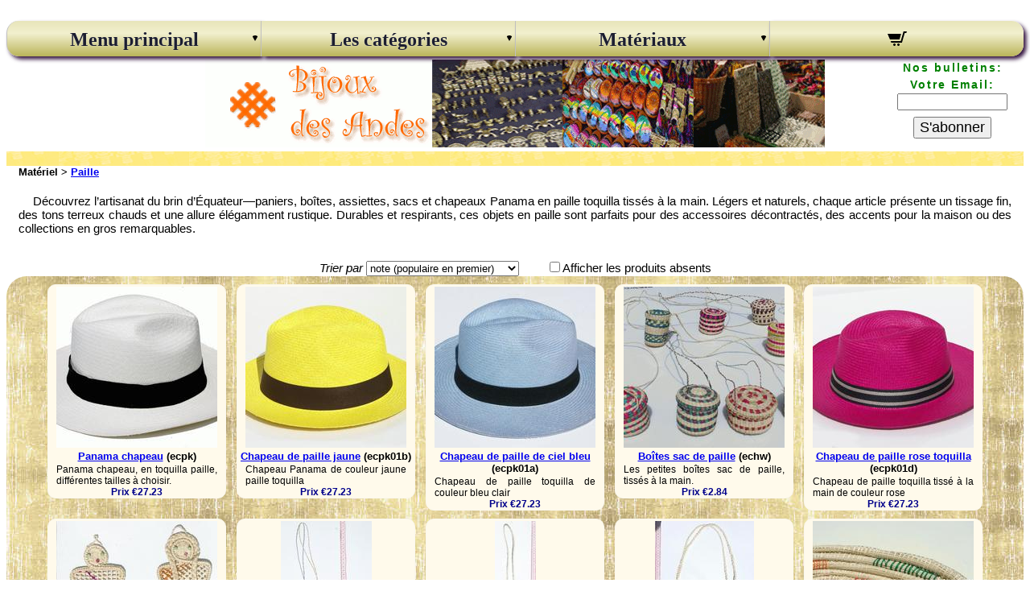

--- FILE ---
content_type: text/html; charset=utf-8
request_url: https://www.bijouxdesandes.com/material/straw/
body_size: 8572
content:
<!DOCTYPE html> <html lang=fr> <head> <meta charset=UTF-8> <meta name=viewport content="width=device-width" /> <meta name=description content="Découvrez l’artisanat du brin d’Équateur—paniers"/> <meta name=keywords content="Paille, "/> <title>Paille: Artisanat équatorien en gros – créations faites main, commerce équitable, éco-responsables</title> <link href=/css/abf0.css rel=stylesheet type=text/css> <link rel=preload href=/img/bckgcat.jpg as=image type=image/jpeg> <script>var cSign_before="€ ";var cSign_after=" ";var cSort="rate";var cAbsent=0;var engine={posts:[],target:null,busy:false,endReached:false,per_width:0,per_page:10,render:function(obj){var addclass='';if(obj.available<=0)addclass=' disabled';var html='<article class="prodar'+addclass+'"><figure>';html+=("<a href=\""+obj.reference+"\"><img src=\""+obj.thumb+"\" width=\""+obj.thumb_wid+"\" height=\""+obj.thumb_hei+"\" border=0 alt=\""+obj.picname+"\"></a>");html+=("<figcaption><a href=\""+obj.reference+"\">"+obj.name+"</a> ("+obj.code+")</figcaption></figure>");html+=("<div class=\"prodescr"+addclass+"\">"+obj.descr+"</div>");html+=("<div class=\"prodprice"+addclass+"\">Prix "+cSign_before+obj.price+cSign_after+"</div>");html+=("</article>");return html;},init:function(posts,target){if(!target)return;this.target=document.getElementById(target);this.append(posts);this.busy=false;var wid=Math.max(document.documentElement["clientWidth"],document.body["scrollWidth"],document.documentElement["scrollWidth"],document.body["offsetWidth"],document.documentElement["offsetWidth"]);this.per_width=Math.floor((wid-13)/235);if(this.per_width<1)this.per_width=1;this.per_page=this.per_width*5;if(wid<719)this.per_page*=2;var that=this;window.addEventListener('scroll',function(e){if(document.body.clientHeight-window.innerHeight<=window.scrollY+50){that.scrollPosition=window.scrollY;that.get();}});},append:function(posts){posts=(posts instanceof Array)?posts:[];this.posts=this.posts.concat(posts);for(var i=0,len=posts.length;i<len;i++){this.target.insertAdjacentHTML('beforeend',this.render(posts[i]));if(posts[i].last){this.endReached=true;var dmore=document.querySelector("a[href='#more']");dmore.style.display='none';}}
if(this.scrollPosition!==undefined&&this.scrollPosition!==null){window.scrollTo(0,this.scrollPosition);}},getn:function(n){if(!this.target||this.busy||this.endReached)return;if(this.posts&&this.posts.length){var lastId=parseInt(this.posts[this.posts.length-1].k)+1;}else{var lastId=50;}
this.setBusy(true);var that=this;fetch('/cgi-bin/indexm.pl?rm=getprods&pnum='+n+'&pbegin='+lastId+'&material=straw&sort='+cSort+'&absent='+cAbsent).then((response)=>{return response.json();}).then((data)=>{if(data.length>0)that.append(data);that.setBusy(false);});},get:function(){this.getn(this.per_page);},showLoading:function(bState){var loading=document.getElementById('loading');if(bState){this.target.appendChild(loading);loading.style.display='block';}else{loading.style.display='none';}},setBusy:function(bState){this.showLoading(this.busy=bState);}};document.addEventListener('DOMContentLoaded',function(){engine.init(null,"prodlistid");var cx=Math.ceil(10/engine.per_width)*engine.per_width-10;if(cx>0)engine.getn(cx);var dtp=document.querySelector("a[href='#tp']");dtp.addEventListener('click',function(e){window.scrollTo({top:0,behavior:'smooth'});return false;});var dmore=document.querySelector("a[href='#more']");dmore.addEventListener('click',function(e){engine.scrollPosition=window.scrollY;engine.get();return false;});var cSorType=document.getElementById('sortype');cSorType.value=cSort;var cbAbsent=document.getElementById('idabsent');cbAbsent.checked=(cAbsent==1)?true:false;});function reloadPageSort(){var cbSortType=document.getElementById('sortype');var cNewSort=cbSortType.value;if(cNewSort!=cSort){var nhrf="/material/straw/s="+cNewSort+"/";window.location.assign(nhrf);}}
function reloadPageAbsent(){var cbAbsent=document.getElementById('idabsent');var cNewAbsent=(cbAbsent.checked)?1:0;if(cNewAbsent!=cAbsent){var nhrf="/material/straw/a="+cNewAbsent+"/";window.location.assign(nhrf);}}</script> </head> ﻿<body> <script>/*<![CDATA[*/function switch0(ex){if(window.screen.width<=484){var e=ex.nextElementSibling;var xdis=e.style.display;var e2=ex.lastChild;if(xdis!='block'){e.style.display='block';e2.setAttribute('data-m','-');e2.style.backgroundColor='yellow';}
else{e.style.display='none';e2.setAttribute('data-m','+');e2.style.backgroundColor='#96ad40';}}}/*]]>*/</script> <nav class="mainav"> <input type="checkbox" id="switcher" class="c3m-switch-input"> <ul id="topmenu" class="topmenu"> <li class="switch"><label class="labswitcher" onclick="" for="switcher">Menu</label> <div class="lablx"> <a href="/cgi-bin/cart.pl" title="Boutique panier"><svg xmlns="http://www.w3.org/2000/svg" width="24" height="24" viewBox="0 0 24 24"><path d="M10 19.5c0 .829-.672 1.5-1.5 1.5s-1.5-.671-1.5-1.5c0-.828.672-1.5 1.5-1.5s1.5.672 1.5 1.5zm3.5-1.5c-.828 0-1.5.671-1.5 1.5s.672 1.5 1.5 1.5 1.5-.671 1.5-1.5c0-.828-.672-1.5-1.5-1.5zm1.336-5l1.977-7h-16.813l2.938 7h11.898zm4.969-10l-3.432 12h-12.597l.839 2h13.239l3.474-12h1.929l.743-2h-4.195z"/></svg> <span class="cartmcl">  </a> </div>  </li> <li class="tmenu tmain"><div class="aref" ontouchstart="switch0(this)"><a href="#">Menu principal</a><span class="subarrow" data-m="+"></span></div> <ul id="mainmenu"> <li><div class="aref"><a href="/">Page principale</a></div></li> <li><div class="aref"><a href="/new/">Nouveaux produits</a></div></li> <li><div class="aref"><a href="/instock/">De retour en stock</a></div></li> <li><div class="aref"><a href="/cgi-bin/search.pl">Rechercher un produit</a></div></li> <li><div class="aref"><a href="/cgi-bin/check.pl">Vérifier l'état d'ordre</a></div></li> <li><div class="aref"><a href="/cgi-bin/about.pl">A propos de nous</a></div></li> <li><div class="aref"><a href="/cgi-bin/privacy.pl">Politique de confidentialité</a></li> <li><div class="aref"><a href="/cgi-bin/terms.pl">Conditions d'utilisation</a></div></li> <li><div class="aref"><a href="/cgi-bin/refund.pl">Politique de retour</a></div></li> <li><div class="aref"><a href="/cgi-bin/affiliates.pl">Programme d'affiliation</a></div></li> <li><div class="aref"><a href="/info/">Des articles</a></div></li> <li><div class="aref"><a href="/cgi-bin/links.pl">Liens</a></div></li> <li><div class="aref"><a href="/cgi-bin/contact.pl">Contactez-nous</a></div></li> <li><div class="aref"><a href="/cgi-bin/tags.pl">Nuage de Tags</a></div></li> <li><div class="aref"><a href="/cgi-bin/sitemap.pl">Sitemap</a></div></li> </ul> </li> <li class="tmenu"><div class="aref" ontouchstart="switch0(this)"><a href="#">Les catégories</a><span class="subarrow" data-m="+"></span></div> <ul id="categories">
<li><div class="aref" ontouchstart="switch0(this)"><a href="/category/jewelry/">Bijoux<span class="anum">(355)</span></a><span class="subarrow" data-m="+"></span></div><ul><li><div class="aref"><a href="/category/rings/" class="fullsize">Bagues<span class="anum">(7)</span></a></div></li><li><div class="aref"><a href="/category/pendants/" class="fullsize">Pendentifs<span class="anum">(11)</span></a></div></li><li><div class="aref"><a href="/category/necklaces/" class="fullsize">Colliers<span class="anum">(83)</span></a></div></li><li><div class="aref"><a href="/category/earrings/" class="fullsize">Boucles d'oreilles<span class="anum">(102)</span></a></div></li><li><div class="aref"><a href="/category/bracelets/" class="fullsize">Bracelets<span class="anum">(117)</span></a></div></li><li><div class="aref"><a href="/category/jewelry_beads/" class="fullsize">Bijoux perles<span class="anum">(30)</span></a></div></li><li><div class="aref"><a href="/category/jewelry_sets/" class="fullsize">Ensembles de bijoux<span class="anum">(5)</span></a></div></li></ul></li><li><div class="aref" ontouchstart="switch0(this)"><a href="/category/acessories/">Accessoires<span class="anum">(130)</span></a><span class="subarrow" data-m="+"></span></div><ul><li><div class="aref"><a href="/category/hair_accessories/" class="fullsize">Accessoires cheveux<span class="anum">(4)</span></a></div></li><li><div class="aref"><a href="/category/coin_purses/" class="fullsize">Porte-monnaie<span class="anum">(18)</span></a></div></li><li><div class="aref"><a href="/category/keychains/" class="fullsize">Porte-clés<span class="anum">(68)</span></a></div></li><li><div class="aref"><a href="/category/cell_decor/" class="fullsize">Décor téléphones<span class="anum">(6)</span></a></div></li><li><div class="aref"><a href="/category/cell_purse/" class="fullsize">Sacs de portable<span class="anum">(1)</span></a></div></li><li><div class="aref"><a href="/category/belts/" class="fullsize">Ceintures<span class="anum">(2)</span></a></div></li><li><div class="aref"><a href="/category/brushes/" class="fullsize">Brosses<span class="anum">(8)</span></a></div></li><li><div class="aref"><a href="/category/massagers/" class="fullsize">Masseurs<span class="anum">(1)</span></a></div></li><li><div class="aref"><a href="/category/brooches/" class="fullsize">Broches<span class="anum">(1)</span></a></div></li><li><div class="aref" ontouchstart="switch0(this)"><a href="/category/bags/">Sacs<span class="anum">(17)</span></a><span class="subarrow" data-m="+"></span></div><ul><li><div class="aref"><a href="/category/backpacks/" class="fullsize">Sacs à dos<span class="anum">(1)</span></a></div></li><li><div class="aref"><a href="/category/handbags/" class="fullsize">Sacs à main<span class="anum">(6)</span></a></div></li></ul></li></ul></li><li><div class="aref" ontouchstart="switch0(this)"><a href="/category/home_decoration/">Décoration<span class="anum">(231)</span></a><span class="subarrow" data-m="+"></span></div><ul><li><div class="aref" ontouchstart="switch0(this)"><a href="/category/animal_statues/">Statues animaux<span class="anum">(100)</span></a><span class="subarrow" data-m="+"></span></div><ul><li><div class="aref" ontouchstart="switch0(this)"><a href="/category/birds/">Oiseaux<span class="anum">(34)</span></a><span class="subarrow" data-m="+"></span></div><ul><li><div class="aref"><a href="/category/ducks/" class="fullsize">Canards<span class="anum">(1)</span></a></div></li><li><div class="aref"><a href="/category/sea_birds/" class="fullsize">Les oiseaux de mer<span class="anum">(4)</span></a></div></li><li><div class="aref"><a href="/category/parrots/" class="fullsize">Perroquets<span class="anum">(8)</span></a></div></li><li><div class="aref"><a href="/category/toucans/" class="fullsize">Toucans<span class="anum">(7)</span></a></div></li><li><div class="aref"><a href="/category/owls/" class="fullsize">Hiboux<span class="anum">(5)</span></a></div></li><li><div class="aref"><a href="/category/eagles/" class="fullsize">Aigles<span class="anum">(5)</span></a></div></li></ul></li><li><div class="aref" ontouchstart="switch0(this)"><a href="/category/reptiles/">Reptiles<span class="anum">(20)</span></a><span class="subarrow" data-m="+"></span></div><ul><li><div class="aref"><a href="/category/crocodiles/" class="fullsize">Crocodiles<span class="anum">(3)</span></a></div></li><li><div class="aref"><a href="/category/iguanas/" class="fullsize">Iguanes<span class="anum">(1)</span></a></div></li><li><div class="aref"><a href="/category/turtles/" class="fullsize">Tortues<span class="anum">(16)</span></a></div></li></ul></li><li><div class="aref" ontouchstart="switch0(this)"><a href="/category/marine/">Figurines marines<span class="anum">(12)</span></a><span class="subarrow" data-m="+"></span></div><ul><li><div class="aref"><a href="/category/fishes/" class="fullsize">Poissons<span class="anum">(8)</span></a></div></li><li><div class="aref"><a href="/category/dolphins/" class="fullsize">Dolphins<span class="anum">(4)</span></a></div></li></ul></li><li><div class="aref" ontouchstart="switch0(this)"><a href="/category/wild_animals/">Figurines animales<span class="anum">(8)</span></a><span class="subarrow" data-m="+"></span></div><ul><li><div class="aref"><a href="/category/camels/" class="fullsize">Chameaux<span class="anum">(1)</span></a></div></li><li><div class="aref"><a href="/category/monkeys/" class="fullsize">Singes<span class="anum">(1)</span></a></div></li><li><div class="aref"><a href="/category/elephants/" class="fullsize">Eléphants<span class="anum">(4)</span></a></div></li><li><div class="aref"><a href="/category/giraffes/" class="fullsize">Girafes<span class="anum">(1)</span></a></div></li></ul></li><li><div class="aref" ontouchstart="switch0(this)"><a href="/category/farm_animals/">Animaux de ferme<span class="anum">(12)</span></a><span class="subarrow" data-m="+"></span></div><ul><li><div class="aref"><a href="/category/sheeps/" class="fullsize">Moutons<span class="anum">(2)</span></a></div></li><li><div class="aref"><a href="/category/alpacas/" class="fullsize">Alpagas<span class="anum">(7)</span></a></div></li><li><div class="aref"><a href="/category/chickens/" class="fullsize">Poulets<span class="anum">(1)</span></a></div></li><li><div class="aref"><a href="/category/pigs/" class="fullsize">Porcs<span class="anum">(2)</span></a></div></li></ul></li><li><div class="aref"><a href="/category/butterflies/" class="fullsize">Papillons<span class="anum">(6)</span></a></div></li><li><div class="aref"><a href="/category/mixed_animals/" class="fullsize">Mixtes, lots<span class="anum">(8)</span></a></div></li></ul></li><li><div class="aref" ontouchstart="switch0(this)"><a href="/category/table_decor/">Décor de table<span class="anum">(65)</span></a><span class="subarrow" data-m="+"></span></div><ul><li><div class="aref"><a href="/category/napkin_holders/" class="fullsize">Serviette détenteurs<span class="anum">(8)</span></a></div></li><li><div class="aref"><a href="/category/coasters/" class="fullsize">Caboteurs<span class="anum">(2)</span></a></div></li><li><div class="aref"><a href="/category/spoons/" class="fullsize">Cuillères<span class="anum">(2)</span></a></div></li><li><div class="aref"><a href="/category/ashtrays/" class="fullsize">Cendriers<span class="anum">(1)</span></a></div></li><li><div class="aref"><a href="/category/bottles/" class="fullsize">Bouteilles<span class="anum">(1)</span></a></div></li><li><div class="aref"><a href="/category/baskets/" class="fullsize">Paniers<span class="anum">(1)</span></a></div></li><li><div class="aref"><a href="/category/flower_holders/" class="fullsize">Porte-fleurs<span class="anum">(4)</span></a></div></li><li><div class="aref"><a href="/category/candelabrum/" class="fullsize">Candélabre<span class="anum">(2)</span></a></div></li><li><div class="aref"><a href="/category/vases/" class="fullsize">Vases<span class="anum">(9)</span></a></div></li><li><div class="aref"><a href="/category/knives/" class="fullsize">Couteaux<span class="anum">(2)</span></a></div></li><li><div class="aref"><a href="/category/fruits/" class="fullsize">Fruits<span class="anum">(3)</span></a></div></li><li><div class="aref"><a href="/category/mortars/" class="fullsize">Mortiers<span class="anum">(7)</span></a></div></li><li><div class="aref"><a href="/category/cups/" class="fullsize">Coupes<span class="anum">(1)</span></a></div></li><li><div class="aref"><a href="/category/plates/" class="fullsize">Plaques <span class="anum">(22)</span></a></div></li></ul></li><li><div class="aref" ontouchstart="switch0(this)"><a href="/category/books_writing/">Livres et l'écriture<span class="anum">(7)</span></a><span class="subarrow" data-m="+"></span></div><ul><li><div class="aref"><a href="/category/pencils/" class="fullsize">Crayons<span class="anum">(3)</span></a></div></li><li><div class="aref"><a href="/category/pens/" class="fullsize">Stylos<span class="anum">(2)</span></a></div></li><li><div class="aref"><a href="/category/bookmarks/" class="fullsize">Favoris<span class="anum">(1)</span></a></div></li><li><div class="aref"><a href="/category/book_covers/" class="fullsize">Couvertures de livres<span class="anum">(1)</span></a></div></li></ul></li><li><div class="aref" ontouchstart="switch0(this)"><a href="/category/wood_carvings/">Sculptures<span class="anum">(30)</span></a><span class="subarrow" data-m="+"></span></div><ul><li><div class="aref"><a href="/category/spins/" class="fullsize">Spins<span class="anum">(1)</span></a></div></li><li><div class="aref"><a href="/category/boxes/" class="fullsize">Boîtes<span class="anum">(14)</span></a></div></li><li><div class="aref"><a href="/category/appliques/" class="fullsize">Appliques<span class="anum">(3)</span></a></div></li><li><div class="aref"><a href="/category/key_holders/" class="fullsize">Détenteurs de clés<span class="anum">(4)</span></a></div></li><li><div class="aref"><a href="/category/trees/" class="fullsize">Arbres<span class="anum">(1)</span></a></div></li><li><div class="aref"><a href="/category/wooden_sets/" class="fullsize">Jeux en bois<span class="anum">(5)</span></a></div></li><li><div class="aref"><a href="/category/flowers/" class="fullsize">Fleurs<span class="anum">(2)</span></a></div></li></ul></li><li><div class="aref"><a href="/category/wall_decor/" class="fullsize">Décoration murale<span class="anum">(8)</span></a></div></li><li><div class="aref"><a href="/category/kitchen_decor/" class="fullsize">Décor de cuisine<span class="anum">(1)</span></a></div></li><li><div class="aref"><a href="/category/pyramids/" class="fullsize">Pyramides<span class="anum">(1)</span></a></div></li><li><div class="aref"><a href="/category/fridge_magnets/" class="fullsize">Aimants<span class="anum">(6)</span></a></div></li><li><div class="aref"><a href="/category/toys/" class="fullsize">Jouets<span class="anum">(1)</span></a></div></li><li><div class="aref"><a href="/category/incense_holders/" class="fullsize">Porte-encens<span class="anum">(3)</span></a></div></li><li><div class="aref"><a href="/category/cards/" class="fullsize">Cartes<span class="anum">(1)</span></a></div></li><li><div class="aref"><a href="/category/bells/" class="fullsize">Cloches<span class="anum">(1)</span></a></div></li><li><div class="aref"><a href="/category/panama_baskets/" class="fullsize">Paniers<span class="anum">(7)</span></a></div></li></ul></li><li><div class="aref" ontouchstart="switch0(this)"><a href="/category/ethnic_products/">Produits ethniques<span class="anum">(59)</span></a><span class="subarrow" data-m="+"></span></div><ul><li><div class="aref"><a href="/category/dream_catchers/" class="fullsize">Attrape-rêves<span class="anum">(2)</span></a></div></li><li><div class="aref"><a href="/category/axes/" class="fullsize">Axes<span class="anum">(1)</span></a></div></li><li><div class="aref"><a href="/category/pendulums/" class="fullsize">Pendules<span class="anum">(1)</span></a></div></li><li><div class="aref"><a href="/category/masks/" class="fullsize">Masques<span class="anum">(20)</span></a></div></li><li><div class="aref"><a href="/category/painting/" class="fullsize">Peintures<span class="anum">(10)</span></a></div></li><li><div class="aref"><a href="/category/ethnic_statues/" class="fullsize">Statues ethniques<span class="anum">(5)</span></a></div></li><li><div class="aref"><a href="/category/dolls/" class="fullsize">Poupées<span class="anum">(7)</span></a></div></li><li><div class="aref"><a href="/category/sun/" class="fullsize">Soleil<span class="anum">(6)</span></a></div></li><li><div class="aref"><a href="/category/christian/" class="fullsize">Chrétien<span class="anum">(1)</span></a></div></li><li><div class="aref"><a href="/category/skulls/" class="fullsize">Crânes<span class="anum">(5)</span></a></div></li><li><div class="aref"><a href="/category/tumix/" class="fullsize">Tumix<span class="anum">(1)</span></a></div></li></ul></li><li><div class="aref" ontouchstart="switch0(this)"><a href="/category/music_instruments/">Instruments de musique<span class="anum">(33)</span></a><span class="subarrow" data-m="+"></span></div><ul><li><div class="aref"><a href="/category/flutes/" class="fullsize">Flûte<span class="anum">(1)</span></a></div></li><li><div class="aref"><a href="/category/drums/" class="fullsize">Tambours<span class="anum">(5)</span></a></div></li><li><div class="aref"><a href="/category/maracas/" class="fullsize">Maracas<span class="anum">(11)</span></a></div></li><li><div class="aref"><a href="/category/tribal_music/" class="fullsize">Instruments ethnique<span class="anum">(16)</span></a></div></li></ul></li><li><div class="aref" ontouchstart="switch0(this)"><a href="/category/clothes/">Vêtements<span class="anum">(28)</span></a><span class="subarrow" data-m="+"></span></div><ul><li><div class="aref"><a href="/category/socks/" class="fullsize">Chaussettes<span class="anum">(4)</span></a></div></li><li><div class="aref"><a href="/category/scarves/" class="fullsize">Echarpes<span class="anum">(4)</span></a></div></li><li><div class="aref"><a href="/category/gloves/" class="fullsize">Gants<span class="anum">(4)</span></a></div></li><li><div class="aref"><a href="/category/hats/" class="fullsize">Chapeaux<span class="anum">(6)</span></a></div></li><li><div class="aref"><a href="/category/child_clothes/" class="fullsize">Vêtements pour enfants<span class="anum">(8)</span></a></div></li><li><div class="aref"><a href="/category/sweaters/" class="fullsize">Pulls<span class="anum">(2)</span></a></div></li></ul></li><li><div class="aref"><a href="/category/other/" class="fullsize">Autres<span class="anum">(15)</span></a></div></li></ul>
 </li> <li class="tmenu tmb"><div class="aref" ontouchstart="switch0(this)"><a href="#">Matériaux</a><span class="subarrow" data-m="+"></span></div> <ul id="materials">
<li><div class="aref"><a href="/material/tagua/" class="fullsize">Tagua<span class="anum">(369)</span></a></div></li><li><div class="aref"><a href="/material/wood/" class="fullsize">Bois<span class="anum">(181)</span></a></div></li><li><div class="aref"><a href="/material/leather/" class="fullsize">Cuir<span class="anum">(36)</span></a></div></li><li><div class="aref"><a href="/material/ceramics/" class="fullsize">Céramique<span class="anum">(20)</span></a></div></li><li><div class="aref"><a href="/material/horn/" class="fullsize">Corne<span class="anum">(1)</span></a></div></li><li><div class="aref"><a href="/material/macrame/" class="fullsize">Macramé<span class="anum">(3)</span></a></div></li><li><div class="aref"><a href="/material/metal/" class="fullsize">Métal<span class="anum">(9)</span></a></div></li><li><div class="aref"><a href="/material/seeds/" class="fullsize">Graines<span class="anum">(35)</span></a></div></li><li><div class="aref"><a href="/material/stones/" class="fullsize">Pierres<span class="anum">(46)</span></a></div></li><li><div class="aref"><a href="/material/wool/" class="fullsize">Laine<span class="anum">(14)</span></a></div></li><li><div class="aref"><a href="/material/alpaca/" class="fullsize">Laine d'alpaga<span class="anum">(17)</span></a></div></li><li><div class="aref"><a href="/material/coconut/" class="fullsize">Noix de coco<span class="anum">(5)</span></a></div></li><li><div class="aref"><a href="/material/bone/" class="fullsize">Os<span class="anum">(7)</span></a></div></li><li><div class="aref"><a href="/material/plastic/" class="fullsize">Plastique<span class="anum">(3)</span></a></div></li><li><div class="aref"><a href="/material/textile/" class="fullsize">Textile<span class="anum">(7)</span></a></div></li><li><div class="aref"><a href="/material/straw/" class="fullsize">Paille<span class="anum">(54)</span></a></div></li><li><div class="aref"><a href="/material/glass/" class="fullsize">Verre<span class="anum">(1)</span></a></div></li><li><div class="aref"><a href="/material/horsehair/" class="fullsize">Crin du cheval<span class="anum">(13)</span></a></div></li><li><div class="aref"><a href="/material/other/" class="fullsize">Autres<span class="anum">(30)</span></a></div></li></ul>
 </li> <li class="tmenu topcart"><div class="aref"><a href="/cgi-bin/cart.pl" title="Boutique panier"><svg xmlns="http://www.w3.org/2000/svg" width="24" height="24" viewBox="0 0 24 24"><path d="M10 19.5c0 .829-.672 1.5-1.5 1.5s-1.5-.671-1.5-1.5c0-.828.672-1.5 1.5-1.5s1.5.672 1.5 1.5zm3.5-1.5c-.828 0-1.5.671-1.5 1.5s.672 1.5 1.5 1.5 1.5-.671 1.5-1.5c0-.828-.672-1.5-1.5-1.5zm1.336-5l1.977-7h-16.813l2.938 7h11.898zm4.969-10l-3.432 12h-12.597l.839 2h13.239l3.474-12h1.929l.743-2h-4.195z"/></svg> <span class="cartmcl">  </a></div></li> </ul> </nav> <header class="hdrclass"> <div class="hdrclassform"> <form method="post" action="/cgi-bin/subscribe.pl"> <div class="hdrfontbold">Nos bulletins:</div> <div class="hdrfontbold" id="labemail">Votre Email:</div> <div><input maxlength="250" size="15" name="email" aria-labelledby="labemail" autocomplete="on"></div> <div><button type="submit" name="submit">S'abonner</button></div> </form> </div> </header> <header class="tophdr1">&nbsp;</header> <header class=tophdr> Matériel&nbsp;&gt;&nbsp;<a href="/material/straw/">Paille</a> </header> <header class=descrhdr> <p class=cm_descr>Découvrez l’artisanat du brin d’Équateur—paniers, boîtes, assiettes, sacs et chapeaux Panama en paille toquilla tissés à la main. Légers et naturels, chaque article présente un tissage fin, des tons terreux chauds et une allure élégamment rustique. Durables et respirants, ces objets en paille sont parfaits pour des accessoires décontractés, des accents pour la maison ou des collections en gros remarquables.</p> </header> <div class=csortype> <form name=sortform> <div class="csortitem csort1"><label for=sortype>Trier par</label> <select name=sortype id=sortype onchange=reloadPageSort()> <option value=rate>note (populaire en premier)</option> <option value=date>la date (nouveaux au début)</option> <option value=code>code (par ordre alphabétique)</option> <option value=name>nom (par ordre alphabétique)</option> </select></div> <div class=csortitem><input type=checkbox id=idabsent onclick=reloadPageAbsent() value=1><label for=idabsent>Afficher les produits absents</label></div> </form> </div> <section class=prodlist id=prodlistid>  <article class="prodar "> <figure> <a href="https://www.bijouxdesandes.com/product/ecpk/"><img src="https://main.globalmarketmanager.com/thumbs/1/ecpk.jpg" border=0 width="200" height="200" alt="Panama chapeau"></a> <figcaption><a href="https://www.bijouxdesandes.com/product/ecpk/">Panama chapeau</a> (ecpk)</figcaption> </figure> <div class="prodescr ">Panama chapeau, en toquilla paille, différentes tailles à choisir.</div> <div class="prodprice ">Prix €27.23</div> </article>  <article class="prodar "> <figure> <a href="https://www.bijouxdesandes.com/product/ecpk01b/"><img src="https://main.globalmarketmanager.com/thumbs/1/ecpk01b.jpg" border=0 width="200" height="200" alt="Chapeau de paille jaune"></a> <figcaption><a href="https://www.bijouxdesandes.com/product/ecpk01b/">Chapeau de paille jaune</a> (ecpk01b)</figcaption> </figure> <div class="prodescr ">Chapeau Panama de couleur jaune paille toquilla</div> <div class="prodprice ">Prix €27.23</div> </article>  <article class="prodar "> <figure> <a href="https://www.bijouxdesandes.com/product/ecpk01a/"><img src="https://main.globalmarketmanager.com/thumbs/1/ecpk01a.jpg" border=0 width="200" height="200" alt="Chapeau de paille de ciel bleu"></a> <figcaption><a href="https://www.bijouxdesandes.com/product/ecpk01a/">Chapeau de paille de ciel bleu</a> (ecpk01a)</figcaption> </figure> <div class="prodescr ">Chapeau de paille toquilla de couleur bleu clair</div> <div class="prodprice ">Prix €27.23</div> </article>  <article class="prodar "> <figure> <a href="https://www.bijouxdesandes.com/product/echw/"><img src="https://main.globalmarketmanager.com/thumbs/1/echw.jpg" border=0 width="200" height="200" alt="Boîtes sac de paille"></a> <figcaption><a href="https://www.bijouxdesandes.com/product/echw/">Boîtes sac de paille</a> (echw)</figcaption> </figure> <div class="prodescr ">Les petites boîtes sac de paille, tissés à la main.</div> <div class="prodprice ">Prix €2.84</div> </article>  <article class="prodar "> <figure> <a href="https://www.bijouxdesandes.com/product/ecpk01d/"><img src="https://main.globalmarketmanager.com/thumbs/1/ecpk01d.jpg" border=0 width="200" height="200" alt="Chapeau de paille rose toquilla"></a> <figcaption><a href="https://www.bijouxdesandes.com/product/ecpk01d/">Chapeau de paille rose toquilla</a> (ecpk01d)</figcaption> </figure> <div class="prodescr ">Chapeau de paille toquilla tissé à la main de couleur rose</div> <div class="prodprice ">Prix €27.23</div> </article>  <article class="prodar "> <figure> <a href="https://www.bijouxdesandes.com/product/coap/"><img src="https://main.globalmarketmanager.com/thumbs/1/coap.jpg" border=0 width="200" height="200" alt="Briquets, détenteurs de clés"></a> <figcaption><a href="https://www.bijouxdesandes.com/product/coap/">Briquets, détenteurs de clés</a> (coap)</figcaption> </figure> <div class="prodescr ">Briquets titulaires, touches forme détenteurs des poupées</div> <div class="prodprice ">Prix €4.55</div> </article>  <article class="prodar "> <figure> <a href="https://www.bijouxdesandes.com/product/eccj/"><img src="https://main.globalmarketmanager.com/thumbs/1/eccj.jpg" border=0 width="113" height="200" alt="Toquilla paille porc"></a> <figcaption><a href="https://www.bijouxdesandes.com/product/eccj/">Toquilla paille porc</a> (eccj)</figcaption> </figure> <div class="prodescr ">Toquilla paille porc, tissé à la main, taille 15 x 12 cm.</div> <div class="prodprice ">Prix €11.36</div> </article>  <article class="prodar "> <figure> <a href="https://www.bijouxdesandes.com/product/eccl/"><img src="https://main.globalmarketmanager.com/thumbs/1/eccl.jpg" border=0 width="51" height="200" alt="Petite boîte de paille toquilla"></a> <figcaption><a href="https://www.bijouxdesandes.com/product/eccl/">Petite boîte de paille toquilla</a> (eccl)</figcaption> </figure> <div class="prodescr ">Petite boîte de toquilla paille, faits à la main en Equateur</div> <div class="prodprice ">Prix €4.55</div> </article>  <article class="prodar "> <figure> <a href="https://www.bijouxdesandes.com/product/eccm/"><img src="https://main.globalmarketmanager.com/thumbs/1/eccm.jpg" border=0 width="123" height="200" alt="Natural sac de paille couleur"></a> <figcaption><a href="https://www.bijouxdesandes.com/product/eccm/">Natural sac de paille couleur</a> (eccm)</figcaption> </figure> <div class="prodescr ">Natural sac de paille couleur toquilla de l'Equateur</div> <div class="prodprice ">Prix €11.36</div> </article>  <article class="prodar "> <figure> <a href="https://www.bijouxdesandes.com/product/eccp/"><img src="https://main.globalmarketmanager.com/thumbs/1/eccp.jpg" border=0 width="200" height="200" alt="Plaque de paille Toquilla"></a> <figcaption><a href="https://www.bijouxdesandes.com/product/eccp/">Plaque de paille Toquilla</a> (eccp)</figcaption> </figure> <div class="prodescr ">Toquilla paille lang plaque, fait main</div> <div class="prodprice ">Prix €11.36</div> </article>  <article class="prodar "> <figure> <a href="https://www.bijouxdesandes.com/product/eccr/"><img src="https://main.globalmarketmanager.com/thumbs/1/eccr.jpg" border=0 width="123" height="200" alt="Petit sac à main de paille toquilla"></a> <figcaption><a href="https://www.bijouxdesandes.com/product/eccr/">Petit sac à main de paille toquilla</a> (eccr)</figcaption> </figure> <div class="prodescr ">Petit sac à main de paille toquilla, hauteur de seulement 13 cm de sac à main est, pleine hauteur 41 cm</div> <div class="prodprice ">Prix €6.36</div> </article>  <article class="prodar "> <figure> <a href="https://www.bijouxdesandes.com/product/echr/"><img src="https://main.globalmarketmanager.com/thumbs/1/echr.jpg" border=0 width="200" height="200" alt="Paniers tissés à la main"></a> <figcaption><a href="https://www.bijouxdesandes.com/product/echr/">Paniers tissés à la main</a> (echr)</figcaption> </figure> <div class="prodescr ">Paniers tissés à la main de paille, hauteur 14 cm diamètre complet et 12,5 cm.</div> <div class="prodprice ">Prix €1.89</div> </article>  <article class="prodar "> <figure> <a href="https://www.bijouxdesandes.com/product/ecoz/"><img src="https://main.globalmarketmanager.com/thumbs/1/ecoz.jpg" border=0 width="66" height="200" alt="Fleur à la main"></a> <figcaption><a href="https://www.bijouxdesandes.com/product/ecoz/">Fleur à la main</a> (ecoz)</figcaption> </figure> <div class="prodescr ">Fleur à la main, hauteur 46 cm</div> <div class="prodprice ">Prix €6.82</div> </article>  <article class="prodar "> <figure> <a href="https://www.bijouxdesandes.com/product/pmik01/"><img src="https://main.globalmarketmanager.com/thumbs/1/pmik01.jpg" border=0 width="200" height="200" alt="Plaque de paille"></a> <figcaption><a href="https://www.bijouxdesandes.com/product/pmik01/">Plaque de paille</a> (pmik01)</figcaption> </figure> <div class="prodescr ">Paille tissés à la main la plaque intérieure, dimensions : 17 cm.</div> <div class="prodprice ">Prix €25.45</div> </article>  <article class="prodar "> <figure> <a href="https://www.bijouxdesandes.com/product/ppbc/"><img src="https://main.globalmarketmanager.com/thumbs/1/ppbc.jpg" border=0 width="200" height="200" alt="Plaque de papillons"></a> <figcaption><a href="https://www.bijouxdesandes.com/product/ppbc/">Plaque de papillons</a> (ppbc)</figcaption> </figure> <div class="prodescr ">Plaque de paille à la main papillons</div> <div class="prodprice ">Prix €29.09</div> </article>  <article class="prodar "> <figure> <a href="https://www.bijouxdesandes.com/product/pmrk01/"><img src="https://main.globalmarketmanager.com/thumbs/1/pmrk01.jpg" border=0 width="200" height="200" alt="Plaque ronde paille"></a> <figcaption><a href="https://www.bijouxdesandes.com/product/pmrk01/">Plaque ronde paille</a> (pmrk01)</figcaption> </figure> <div class="prodescr ">La main rond paille plaque d’ornement ethnique</div> <div class="prodprice ">Prix €33.64</div> </article>  <article class="prodar "> <figure> <a href="https://www.bijouxdesandes.com/product/pmrk02/"><img src="https://main.globalmarketmanager.com/thumbs/1/pmrk02.jpg" border=0 width="200" height="200" alt="Plaque de paille ronde"></a> <figcaption><a href="https://www.bijouxdesandes.com/product/pmrk02/">Plaque de paille ronde</a> (pmrk02)</figcaption> </figure> <div class="prodescr ">Handmade tour plaque de paille, dimensions : 25 cm.</div> <div class="prodprice ">Prix €33.64</div> </article>  <article class="prodar "> <figure> <a href="https://www.bijouxdesandes.com/product/pmrk03/"><img src="https://main.globalmarketmanager.com/thumbs/1/pmrk03.jpg" border=0 width="200" height="200" alt="Plaque de style oiseau"></a> <figcaption><a href="https://www.bijouxdesandes.com/product/pmrk03/">Plaque de style oiseau</a> (pmrk03)</figcaption> </figure> <div class="prodescr ">Plaque de paille à la main avec l’image de l’oiseau</div> <div class="prodprice ">Prix €33.64</div> </article>  <article class="prodar "> <figure> <a href="https://www.bijouxdesandes.com/product/pmrs01/"><img src="https://main.globalmarketmanager.com/thumbs/1/pmrs01.jpg" border=0 width="200" height="200" alt="Plaque de paille"></a> <figcaption><a href="https://www.bijouxdesandes.com/product/pmrs01/">Plaque de paille</a> (pmrs01)</figcaption> </figure> <div class="prodescr ">Paille à la main la plaque intérieure, dimensions : 26 x 24 cm</div> <div class="prodprice ">Prix €40.91</div> </article>  <article class="prodar "> <figure> <a href="https://www.bijouxdesandes.com/product/pmrs02/"><img src="https://main.globalmarketmanager.com/thumbs/1/pmrs02.jpg" border=0 width="200" height="200" alt="Plaque de papillons"></a> <figcaption><a href="https://www.bijouxdesandes.com/product/pmrs02/">Plaque de papillons</a> (pmrs02)</figcaption> </figure> <div class="prodescr ">Plaque de paille toquilla avec des images de papillons colorés</div> <div class="prodprice ">Prix €40.91</div> </article>  <article class="prodar "> <figure> <a href="https://www.bijouxdesandes.com/product/prch01/"><img src="https://main.globalmarketmanager.com/thumbs/1/prch01.jpg" border=0 width="200" height="200" alt="Plaque de paille rouge"></a> <figcaption><a href="https://www.bijouxdesandes.com/product/prch01/">Plaque de paille rouge</a> (prch01)</figcaption> </figure> <div class="prodescr ">Paille toquilla plaque de couleur rouge.</div> <div class="prodprice ">Prix €31.82</div> </article>  <article class="prodar "> <figure> <a href="https://www.bijouxdesandes.com/product/prch02/"><img src="https://main.globalmarketmanager.com/thumbs/1/prch02.jpg" border=0 width="200" height="200" alt="Paja toquilla plaque"></a> <figcaption><a href="https://www.bijouxdesandes.com/product/prch02/">Paja toquilla plaque</a> (prch02)</figcaption> </figure> <div class="prodescr ">Plaque hanwoven paille toquilla avec ornement de couleur</div> <div class="prodprice ">Prix €31.82</div> </article>  <article class="prodar "> <figure> <a href="https://www.bijouxdesandes.com/product/pmdl/"><img src="https://main.globalmarketmanager.com/thumbs/1/pmdl.jpg" border=0 width="200" height="200" alt="Plaque longue"></a> <figcaption><a href="https://www.bijouxdesandes.com/product/pmdl/">Plaque longue</a> (pmdl)</figcaption> </figure> <div class="prodescr ">Plaque de paille, tissés à la main. Taille 12 x 25 (31) cm.</div> <div class="prodprice ">Prix €39.09</div> </article>  <article class="prodar "> <figure> <a href="https://www.bijouxdesandes.com/product/pmlv01/"><img src="https://main.globalmarketmanager.com/thumbs/1/pmlv01.jpg" border=0 width="200" height="200" alt="Panier de paille"></a> <figcaption><a href="https://www.bijouxdesandes.com/product/pmlv01/">Panier de paille</a> (pmlv01)</figcaption> </figure> <div class="prodescr ">Toquilla couleur paille petit panier à la main</div> <div class="prodprice ">Prix €24.55</div> </article>  <article class="prodar "> <figure> <a href="https://www.bijouxdesandes.com/product/pmlv02/"><img src="https://main.globalmarketmanager.com/thumbs/1/pmlv02.jpg" border=0 width="200" height="200" alt="Panier jaune"></a> <figcaption><a href="https://www.bijouxdesandes.com/product/pmlv02/">Panier jaune</a> (pmlv02)</figcaption> </figure> <div class="prodescr ">Panier tressé couleur jaune paille, dimensions : 8 x 6 cm.</div> <div class="prodprice ">Prix €24.55</div> </article>  <article class="prodar "> <figure> <a href="https://www.bijouxdesandes.com/product/pmlv03/"><img src="https://main.globalmarketmanager.com/thumbs/1/pmlv03.jpg" border=0 width="200" height="200" alt="Panier de paille"></a> <figcaption><a href="https://www.bijouxdesandes.com/product/pmlv03/">Panier de paille</a> (pmlv03)</figcaption> </figure> <div class="prodescr ">Panier de paille tissés à la main avec ornement</div> <div class="prodprice ">Prix €24.55</div> </article>  <article class="prodar "> <figure> <a href="https://www.bijouxdesandes.com/product/pbxk01/"><img src="https://main.globalmarketmanager.com/thumbs/1/pbxk01.jpg" border=0 width="200" height="200" alt="Panier de paille toquilla"></a> <figcaption><a href="https://www.bijouxdesandes.com/product/pbxk01/">Panier de paille toquilla</a> (pbxk01)</figcaption> </figure> <div class="prodescr ">Panier de paille à la main toquilla avec ornement de couleur</div> <div class="prodprice ">Prix €27.23</div> </article>  <article class="prodar "> <figure> <a href="https://www.bijouxdesandes.com/product/pbxk02/"><img src="https://main.globalmarketmanager.com/thumbs/1/pbxk02.jpg" border=0 width="200" height="200" alt="Panier de paille"></a> <figcaption><a href="https://www.bijouxdesandes.com/product/pbxk02/">Panier de paille</a> (pbxk02)</figcaption> </figure> <div class="prodescr ">Panier de paille avec dessus, tissés à la main</div> <div class="prodprice ">Prix €27.23</div> </article>  <article class="prodar "> <figure> <a href="https://www.bijouxdesandes.com/product/pmvz/"><img src="https://main.globalmarketmanager.com/thumbs/1/pmvz.jpg" border=0 width="200" height="200" alt="Panier de paille"></a> <figcaption><a href="https://www.bijouxdesandes.com/product/pmvz/">Panier de paille</a> (pmvz)</figcaption> </figure> <div class="prodescr ">Panier de paille coloré à la main</div> <div class="prodprice ">Prix €21.77</div> </article>  <article class="prodar "> <figure> <a href="https://www.bijouxdesandes.com/product/pgsk/"><img src="https://main.globalmarketmanager.com/thumbs/1/pgsk.jpg" border=0 width="200" height="200" alt="Panier de paille verte toquilla"></a> <figcaption><a href="https://www.bijouxdesandes.com/product/pgsk/">Panier de paille verte toquilla</a> (pgsk)</figcaption> </figure> <div class="prodescr ">Panier de paille à la main toquilla de couleur verte</div> <div class="prodprice ">Prix €16.32</div> </article>  <article class="prodar "> <figure> <a href="https://www.bijouxdesandes.com/product/pmsk02/"><img src="https://main.globalmarketmanager.com/thumbs/1/pmsk02.jpg" border=0 width="200" height="200" alt="Masque de Koyote"></a> <figcaption><a href="https://www.bijouxdesandes.com/product/pmsk02/">Masque de Koyote</a> (pmsk02)</figcaption> </figure> <div class="prodescr ">Masque noir tissé à la main toquilla paille Koyote</div> <div class="prodprice ">Prix €31.77</div> </article>  <article class="prodar "> <figure> <a href="https://www.bijouxdesandes.com/product/coae/"><img src="https://main.globalmarketmanager.com/thumbs/1/coae.jpg" border=0 width="200" height="200" alt="Petites boîtes"></a> <figcaption><a href="https://www.bijouxdesandes.com/product/coae/">Petites boîtes</a> (coae)</figcaption> </figure> <div class="prodescr ">Couleur des cases colorées tissés à la main paille toquilla</div> <div class="prodprice ">Prix €5</div> </article>  <article class="prodar "> <figure> <a href="https://www.bijouxdesandes.com/product/coaa/"><img src="https://main.globalmarketmanager.com/thumbs/1/coaa.jpg" border=0 width="200" height="200" alt="Paja toquilla plaque"></a> <figcaption><a href="https://www.bijouxdesandes.com/product/coaa/">Paja toquilla plaque</a> (coaa)</figcaption> </figure> <div class="prodescr ">Paille à la main toquilla plaque intérieure, dimensions : 37,5 x 23,5 cm</div> <div class="prodprice ">Prix €19.09</div> </article>  <article class="prodar "> <figure> <a href="https://www.bijouxdesandes.com/product/cobj/"><img src="https://main.globalmarketmanager.com/thumbs/1/cobj.jpg" border=0 width="200" height="200" alt="Poupées de paille toquilla"></a> <figcaption><a href="https://www.bijouxdesandes.com/product/cobj/">Poupées de paille toquilla</a> (cobj)</figcaption> </figure> <div class="prodescr ">Mettre deux poupées homme et une femme en paille toquilla</div> <div class="prodprice ">Prix €24.55</div> </article>  <article class="prodar "> <figure> <a href="https://www.bijouxdesandes.com/product/coan/"><img src="https://main.globalmarketmanager.com/thumbs/1/coan.jpg" border=0 width="88" height="200" alt="Collier de paille toquilla"></a> <figcaption><a href="https://www.bijouxdesandes.com/product/coan/">Collier de paille toquilla</a> (coan)</figcaption> </figure> <div class="prodescr ">Collier Fleur fait main paille toquilla</div> <div class="prodprice ">Prix €9.05</div> </article>  <article class="prodar "> <figure> <a href="https://www.bijouxdesandes.com/product/coao/"><img src="https://main.globalmarketmanager.com/thumbs/1/coao.jpg" border=0 width="181" height="200" alt="Paja toquilla rubans"></a> <figcaption><a href="https://www.bijouxdesandes.com/product/coao/">Paja toquilla rubans</a> (coao)</figcaption> </figure> <div class="prodescr ">Rubans de toquilla couleur paille, tissés à la main.</div> <div class="prodprice ">Prix €5.45</div> </article>  <article class="prodar "> <figure> <a href="https://www.bijouxdesandes.com/product/coaq/"><img src="https://main.globalmarketmanager.com/thumbs/1/coaq.jpg" border=0 width="109" height="200" alt="Collier de paille toquilla"></a> <figcaption><a href="https://www.bijouxdesandes.com/product/coaq/">Collier de paille toquilla</a> (coaq)</figcaption> </figure> <div class="prodescr ">Collier fait main toquilla paille</div> <div class="prodprice ">Prix €20.91</div> </article>  <article class="prodar "> <figure> <a href="https://www.bijouxdesandes.com/product/coal/"><img src="https://main.globalmarketmanager.com/thumbs/1/coal.jpg" border=0 width="129" height="200" alt="Pinces à cheveux"></a> <figcaption><a href="https://www.bijouxdesandes.com/product/coal/">Pinces à cheveux</a> (coal)</figcaption> </figure> <div class="prodescr ">Pinces à cheveux fleur style fait main paille toquilla</div> <div class="prodprice ">Prix €3.18</div> </article>  <article class="prodar "> <figure> <a href="https://www.bijouxdesandes.com/product/coah/"><img src="https://main.globalmarketmanager.com/thumbs/1/coah.jpg" border=0 width="161" height="200" alt="Porte-clés papillons"></a> <figcaption><a href="https://www.bijouxdesandes.com/product/coah/">Porte-clés papillons</a> (coah)</figcaption> </figure> <div class="prodescr ">La main couleur paille papillons porte-clés</div> <div class="prodprice ">Prix €4.55</div> </article>  <article class="prodar "> <figure> <a href="https://www.bijouxdesandes.com/product/coai/"><img src="https://main.globalmarketmanager.com/thumbs/1/coai.jpg" border=0 width="154" height="200" alt="Porte-clés de fleurs"></a> <figcaption><a href="https://www.bijouxdesandes.com/product/coai/">Porte-clés de fleurs</a> (coai)</figcaption> </figure> <div class="prodescr ">Paille toquilla fleurs style porte-clés</div> <div class="prodprice ">Prix €5</div> </article>  <article class="prodar "> <figure> <a href="https://www.bijouxdesandes.com/product/coam/"><img src="https://main.globalmarketmanager.com/thumbs/1/coam.jpg" border=0 width="200" height="200" alt="Set de bijoux paille toquilla"></a> <figcaption><a href="https://www.bijouxdesandes.com/product/coam/">Set de bijoux paille toquilla</a> (coam)</figcaption> </figure> <div class="prodescr ">Set de bracelet, boucles d’oreilles et bague à la main paille toquilla</div> <div class="prodprice ">Prix €10.91</div> </article>  <article class="prodar "> <figure> <a href="https://www.bijouxdesandes.com/product/coag/"><img src="https://main.globalmarketmanager.com/thumbs/1/coag.jpg" border=0 width="200" height="200" alt="Bracelet de paille toquilla"></a> <figcaption><a href="https://www.bijouxdesandes.com/product/coag/">Bracelet de paille toquilla</a> (coag)</figcaption> </figure> <div class="prodescr ">Bracelet de toquilla couleur paille avec ornement fleur</div> <div class="prodprice ">Prix €4.55</div> </article>  <article class="prodar "> <figure> <a href="https://www.bijouxdesandes.com/product/eczj/"><img src="https://main.globalmarketmanager.com/thumbs/1/eczj.jpg" border=0 width="128" height="200" alt="Boîtes de toquilla petite paille"></a> <figcaption><a href="https://www.bijouxdesandes.com/product/eczj/">Boîtes de toquilla petite paille</a> (eczj)</figcaption> </figure> <div class="prodescr ">Petites boîtes à main tissé paille toquilla.</div> <div class="prodprice ">Prix €4.09</div> </article>  <article class="prodar "> <figure> <a href="https://www.bijouxdesandes.com/product/lsby01/"><img src="https://main.globalmarketmanager.com/thumbs/1/lsby01.jpg" border=0 width="103" height="200" alt="Sac à main en bambou rouge"></a> <figcaption><a href="https://www.bijouxdesandes.com/product/lsby01/">Sac à main en bambou rouge</a> (lsby01)</figcaption> </figure> <div class="prodescr ">Sac à main à la main en bambou de couleur rouge. </div> <div class="prodprice ">Prix €22.68</div> </article>  <article class="prodar "> <figure> <a href="https://www.bijouxdesandes.com/product/lsby02/"><img src="https://main.globalmarketmanager.com/thumbs/1/lsby02.jpg" border=0 width="89" height="200" alt="Sac à main en bambou"></a> <figcaption><a href="https://www.bijouxdesandes.com/product/lsby02/">Sac à main en bambou</a> (lsby02)</figcaption> </figure> <div class="prodescr ">Sac à main en bambou de couleur naturelle.</div> <div class="prodprice ">Prix €22.68</div> </article>  <article class="prodar "> <figure> <a href="https://www.bijouxdesandes.com/product/lsby03/"><img src="https://main.globalmarketmanager.com/thumbs/1/lsby03.jpg" border=0 width="116" height="200" alt="Sac à main en bambou"></a> <figcaption><a href="https://www.bijouxdesandes.com/product/lsby03/">Sac à main en bambou</a> (lsby03)</figcaption> </figure> <div class="prodescr ">Sac à main ethnique en bambou.</div> <div class="prodprice ">Prix €22.68</div> </article>  <article class="prodar "> <figure> <a href="https://www.bijouxdesandes.com/product/lsby04/"><img src="https://main.globalmarketmanager.com/thumbs/1/lsby04.jpg" border=0 width="70" height="200" alt="Sac à main en bois bambou bleu"></a> <figcaption><a href="https://www.bijouxdesandes.com/product/lsby04/">Sac à main en bois bambou bleu</a> (lsby04)</figcaption> </figure> <div class="prodescr ">La main sac à main en bois de bambou. </div> <div class="prodprice ">Prix €22.68</div> </article>  <article class="prodar "> <figure> <a href="https://www.bijouxdesandes.com/product/lsby05/"><img src="https://main.globalmarketmanager.com/thumbs/1/lsby05.jpg" border=0 width="75" height="200" alt="Sac à main en bambou"></a> <figcaption><a href="https://www.bijouxdesandes.com/product/lsby05/">Sac à main en bambou</a> (lsby05)</figcaption> </figure> <div class="prodescr ">Sac à main en bois bambou naturel</div> <div class="prodprice ">Prix €22.68</div> </article>  <article class="prodar "> <figure> <a href="https://www.bijouxdesandes.com/product/coba/"><img src="https://main.globalmarketmanager.com/thumbs/1/coba.jpg" border=0 width="200" height="200" alt="Porte-monnaie"></a> <figcaption><a href="https://www.bijouxdesandes.com/product/coba/">Porte-monnaie</a> (coba)</figcaption> </figure> <div class="prodescr ">Toquilla paille tissée porte-monnaie</div> <div class="prodprice ">Prix €4.55</div> </article>  <article class="prodar "> <figure> <a href="https://www.bijouxdesandes.com/product/cobo/"><img src="https://main.globalmarketmanager.com/thumbs/1/cobo.jpg" border=0 width="189" height="200" alt="Porte-monnaie"></a> <figcaption><a href="https://www.bijouxdesandes.com/product/cobo/">Porte-monnaie</a> (cobo)</figcaption> </figure> <div class="prodescr ">Porte-monnaie colorées à la main paille toquilla</div> <div class="prodprice ">Prix €7.72</div> </article>  </section>  <footer class=scrolltop id=scrolltop> <a href=#more>Plus</a> <a href=#tp>en haut</a> </footer>  <footer class=loadprods id=loading> <img src=/images/gen5.gif> </footer> ﻿<footer class="bottomf"> <a href=https://www.handicraftswholesale.com/ target=_blank>Crafts</a> | <a href=https://www.andesartesanias.com/ target=_blank>Artesanías</a> | <a href=https://www.bijouxdesandes.com/ target=_blank>Bijoux</a> | <a href=https://www.kunsthandwerkecuador.com/ target=_blank>Kunsthandwerk</a> | <a href=https://www.ecuadorartcrafts.com/ target=_blank>工芸品</a> | <a href=https://ar.handicraftswholesale.com/ target=_blank>الحرف اليدوية</a> | <a href=https://bg.handicraftswholesale.com/ target=_blank>Занаяти</a> | <a href=https://zh.handicraftswholesale.com/ target=_blank>工艺品</a> | <a href=https://hr.handicraftswholesale.com/ target=_blank>Obrt</a> | <a href=https://cs.handicraftswholesale.com/ target=_blank>Řemesla</a> | <a href=https://da.handicraftswholesale.com/ target=_blank>Håndværk</a> | <a href=https://nl.handicraftswholesale.com/ target=_blank>Ambachten</a> | <a href=https://fi.handicraftswholesale.com/ target=_blank>Käsityöt</a> | <a href=https://el.handicraftswholesale.com/ target=_blank>Χειροτεχνίες</a> | <a href=https://iw.handicraftswholesale.com/ target=_blank>מלאכות</a> | <a href=https://hu.handicraftswholesale.com/ target=_blank>Kézművesség</a> | <a href=https://it.handicraftswholesale.com/ target=_blank>Artigianato</a> | <a href=https://ko.handicraftswholesale.com/ target=_blank>공예품</a> | <a href=https://no.handicraftswholesale.com/ target=_blank>Håndverk</a> | <a href=https://pl.handicraftswholesale.com/ target=_blank>Rękodzieło</a> | <a href=https://pt.handicraftswholesale.com/ target=_blank>Artesanato</a> | <a href=https://ro.handicraftswholesale.com/ target=_blank>Meșteșuguri</a> | <a href=https://sk.handicraftswholesale.com/ target=_blank>Remeslá</a> | <a href=https://sl.handicraftswholesale.com/ target=_blank>Obrtništvo</a> | <a href=https://sv.handicraftswholesale.com/ target=_blank>Hantverk</a> | <a href=https://tr.handicraftswholesale.com/ target=_blank>El sanatları</a> | <a href=https://vi.handicraftswholesale.com/ target=_blank>Thủ công mỹ nghệ</a> <br> Droits d'auteur &copy; 2006-2026 <a href="/">artisanat</a> Tous droits réservés </footer> </body> </html>

--- FILE ---
content_type: text/css
request_url: https://www.bijouxdesandes.com/css/abf0.css
body_size: 3323
content:
*{font-family:Tahoma,Verdana,Arial}.bottom{font-size:11px;color:#666}.shopcart{border:1px solid #999;padding:2px}.headline{padding:8px;font-size:11px;color:#933;border-color:#999}.longdescr{text-indent:20px;text-align:justify}.hdrclass{background-image:url(/img/header.gif);background-repeat:no-repeat;background-position:center;text-align:center;height:109px;width:100%}.hdrclassform{float:right;display:block;padding-right:20px;font-size:14px;line-height:150%;text-align:center}.hdrclassform > div > input,button{margin:8px 0;font-size:130%;cursor:pointer}.hdrclassform > div > input,button:hover,.hdrclassform > div > input,button:focus{color:#fff;background-color:orange}.hdrfontbold{font-weight:700;letter-spacing:2px;color:green;mix-blend-mode:exclusion}.prodlist{display:block;width:100%;font-size:11px;text-align:center;border-radius:25px;background:url(/img/bckgcat.jpg)}.prodlist2{display:block;width:100%;font-size:11px;text-align:center;border-radius:25px}.prodar{text-align:center;display:inline-block;margin:10px 5px 0;width:220px;vertical-align:top;font-size:13px;border-radius:10px}.prodar figure{margin:2px;border-width:0}.prodar img{border-width:0}.prodar figcaption{font-weight:700}.prodprice{color:#00008b;font-size:12px;font-weight:700}.prodescr{text-align:justify;font-size:12px;margin:0 10px}.disabled{color:#a0a0a0}.disabled a{color:grey}img.opencartimg{display:block;margin-left:auto;margin-right:auto}img.ccatimg{display:block;margin-left:auto;margin-right:auto}img.cmatimg{display:block;margin-left:auto;margin-right:auto}img.menuimg{display:block;margin-left:auto;margin-right:auto}.welcomehdr{color:#000;text-decoration:none;font-weight:700;font-size:15px;background-color:#EEE;padding:15px}.descrhdr{color:#000;text-decoration:none;font-size:13px;padding:0 15px 15px}.descrhdr h2{text-align:center}.welcomehdr1{text-align:center;font-size:17px}.welcomehdrt{text-align:center}.welcomehdrr{text-align:center;color:#8b0000}.welcomehdrd{text-align:center;color:#00008b}.hdrw{text-align:center;font-size:22px;font-weight:700;line-height:150%}.hdrtable{vertical-align:top;text-align:center}a.hdrw{text-decoration:none;font-size:20px}.lf,.rt{width:50%}.lf{margin-right:50px}.rt{margin-left:50px}.hdrw1{font-size:20px}.cm_descr{text-align:justify;text-indent:18px;font-size:15px}.cm_descr img{margin:10px}.tophdr{font-size:13px;font-weight:700;margin-left:15px;padding-bottom:5px}.tophdr1{background-image:url(/img/top1x.gif);background-position:top;background-repeat:repeat-x;margin-top:5px}.namehdr{font-size:17px;font-weight:700;text-align:center;margin-top:20px}.loadprods{text-align:center}.bottomf{background-image:url(/img/bottombg.gif);background-position:top;background-repeat:repeat-x;padding-top:18px;text-align:center;font-size:11px;display:block;margin:0 20px;clear:left;color:#666}.prodhdr{font-size:20px;text-align:center;margin-bottom:20px;margin-top:15px}.prodcatmat{text-align:center;margin-bottom:15px}.imagess{display:block;text-align:center}.imagea{display:inline-block;margin:10px}#loading{display:none}.searchfrm{text-align:center;font-family:Tahoma,Verdana,Arial;font-size:13px}.searchdivs{font-weight:700}.searchradio{text-align:left;text-indent:20%;margin:5px}.searchfound{text-indent:19pt;text-align:justify;font-family:Tahoma,Verdana,Arial;font-size:13px}.notfound{text-align:justify;text-indent:15pt;font-family:Tahoma,Verdana,Arial;font-size:13px}.notfoundred{color:red}.fontbold{font-weight:700;vertical-align:top}.cartrefclean{text-align:center}.cartrefclean a{text-decoration:none;font-size:11px}.emptycart{text-align:center;font-family:'Times New Roman';margin:15px}.empty1{font-size:39px}.empty2{font-size:24px}.emptyol{text-indent:18pt;text-align:justify;font-size:13px;margin:15px}.emptyol ol{list-style-type:decimal}.emptyol li{text-indent:0}.scrolltop{text-align:center;margin:15px}.scrolltop a{width:115px;height:25px;padding:10px;text-align:center;margin-left:15px;margin-right:15px;line-height:280%}.butlink{background:none;color:blue;border:none;padding:0;font:inherit;border-bottom:1px solid blue;cursor:pointer}.crtvariety{font-size:90%}@media screen and (max-width: 484px){.prodar{width:46%;margin:3% 1% 0;padding:0;font-size:12px}.prodar img{max-width:100%;height:auto;object-fit:contain}}a.chlink:link{text-decoration:none;border-bottom:1px dotted #00F}a.chlink:visited{text-decoration:none;border-bottom:1px dotted #7F007F}a.chlink:active{text-decoration:none;border-bottom:1px dotted red}a.chlink:hover{text-decoration:none;border-bottom:1px dotted #F0F}.csitemap,.msitemap{list-style-type:none;font-weight:700}.csitemapi a,.msitemapi a{text-decoration:none}.psitemap{font-weight:400;list-style-type:none}.hsitemap{text-align:center}.simptext{text-align:justify}.psimilar{font-size:16px;font-weight:700;text-align:center;margin-bottom:15px;margin-top:15px}.numpr{width:50px;font-size:120%}.csortype{text-align:center;font-size:15px;display:block}.csortitem{display:inline-block}.csort1{font-style:italic}.menucapt{font-family:fantasy;text-align:center;font-size:15pt;width:100%}.tags{padding-left:30px;padding-right:30px;padding-bottom:10px;display:block;text-align:justify}.tag{padding:0;margin:3px;display:inline-block;background-color:#e1e9ed;border-radius:10px;vertical-align:middle}.tag:hover,.tag:active{background-color:#f2f2c9}.tag1 a{font-size:150%}.tag2 a{font-size:120%}.tag3 a{font-size:110%}.tagm1 a{font-size:90%}.tag a{padding:10px;text-decoration:none}.tagcapt{display:inline-block;font-weight:700;vertical-align:middle}.tagstop{text-align:center;display:block}.tagtop{background-color:#e1e9ed;border-radius:10px;display:inline-block;margin:5px}.tagtop:hover,.tagtop:active{background-color:#f2f2c9}.tagtop a{padding-left:4px;padding-right:4px;font-size:80%;text-decoration:none}@media screen and (max-width: 768px){.tags{padding-left:20px;padding-right:20px}}@media screen and (max-width: 500px){.tags{padding-left:10px;padding-right:10px}.tagstop{display:none}}@media screen and (min-width: 485px){.csortitem{padding:0 15px}}.mainav{position:sticky;top:0;width:100%}ul.topmenu{display:inline-block;width:100%}ul.topmenu,ul.topmenu ul{margin:0;list-style:none;padding:0;#background-color:#e8d479;-moz-border-radius:15px;-webkit-border-radius:15px;border-radius:15px}ul.topmenu ul{display:none;position:absolute;left:0;top:100%;-moz-box-shadow:3.5px 3.5px 5px #000;-webkit-box-shadow:3.5px 3.5px 5px #000;box-shadow:3.5px 3.5px 5px #341440;border:1px solid #d4d4d4;border-radius:6px;-moz-border-radius:6px;-webkit-border-radius:6px}ul.topmenu ul li .aref{padding:0 15px}ul.topmenu li:hover>*{display:block}ul.topmenu li{position:relative;display:block;white-space:nowrap;float:left}ul.topmenu li > .aref{box-shadow:3.5px 3.5px 5px #341440}ul.topmenu li:hover{z-index:1}ul.topmenu{z-index:999;position:relative;zoom:1;padding:0}ul.topmenu>li{margin:0}ul.topmenu > .switch > label{text-align:center;vertical-align:middle;font:bold 24px Garamond,'Times New Roman',Arial}* html ul.topmenu li a{display:inline-block}ul.topmenu a:active,ul#topmenu a:focus{outline-style:none}ul.topmenu .aref{display:block;vertical-align:middle;font:Bold 16px Monospace;text-align:center;text-decoration:none;cursor:pointer;padding:10px;border-width:0 0 0 1px;border-style:solid;border-color:silver;height:24px;line-height:24px}ul.topmenu .aref a{font:16px Tahoma,Verdana,Arial;color:#161933;text-shadow:#FFF 0 0 1px;cursor:pointer;text-decoration:none}ul.topmenu > li.tmenu > .aref a,ul.topmenu .cartmcl{font:bold 24px Garamond,'Times New Roman',Arial}ul.topmenu ul li .aref{height:24px;line-height:24px;padding-bottom:5px}ul.topmenu ul li{float:none;#margin:10px 0 0}ul.topmenu ul .aref{text-align:left;padding:4px;border-width:0;border-radius:0;-moz-border-radius:0;-webkit-border-radius:0;font:16px Monospace;color:#000;text-decoration:none}ul.topmenu li:hover>a,ul.topmenu li a.pressed{border-style:solid;color:#000;text-shadow:#FFF 0 0 1px}ul.topmenu span{overflow:visible;background-position:right center;background-repeat:no-repeat;padding-right:0}ul.topmenu > li.switch{display:none;cursor:pointer;width:25px;height:20px;padding:10px}ul.topmenu > li.switch:before{content:"";position:absolute;display:block;height:4px;width:25px;border-radius:4px;background:#000;-moz-box-shadow:0 8px #000000,0 16px #000;-webkit-box-shadow:0 8px #000000,0 16px #000;box-shadow:0 8px #000000,0 16px #000}.c3m-switch-input{display:none}ul.topmenu li:hover > a,ul#topmenu li > a.pressed{border-style:solid;text-decoration:none;text-shadow:#FFF 0 0 1px}ul.topmenu ul li:hover>a,ul#topmenu ul li > a.pressed{background-color:#FFF;background-image:none;#color:#868686;color:red;text-decoration:none}ul.topmenu li.topmenu > a{border-radius:0 5px 5px 0;-moz-border-radius:0 5px 5px 0;-webkit-border-radius:0;-webkit-border-top-right-radius:5px;-webkit-border-bottom-right-radius:5px}ul.topmenu li .subarrow{float:right;border-radius:15px;text-align:center;padding:0 10px}ul#topmenu .aref .fullsize{width:100%}ul#mainmenu .aref a{width:100%}ul#topmenu .topcart a{width:100%}ul.topmenu .subarrow{font-family:monospace}ul.topmenu li .aref a{display:inline-block}ul.topmenu .lablx{display:none}@media screen and (max-width: 484px){ul.topmenu li .aref a{width:80%}ul.topmenu{width:100%}ul.topmenu > li{display:none;position:relative;width:100%!important}ul.topmenu ul .submenu,ul#topmenu li > ul{left:0;right:auto;top:100%;position:relative}ul.topmenu > li.switch,.c3m-switch-input:checked + ul#topmenu > li + li{display:block}ul.topmenu > li.switch > label{position:absolute;cursor:pointer;top:0;left:0;right:0;bottom:0;width:50%}ul.topmenu .submenu,ul#topmenu ul,ul#topmenu .column{-webkit-box-sizing:border-box;-moz-box-sizing:border-box;box-sizing:border-box;padding-right:0;width:100%!important}ul.topmenu .subarrow::after{content:attr(data-m)}ul.topmenu li.tmain > .aref{border-radius:15px 15px 0 0}ul.topmenu li.tmb > .aref{border-radius:0 0 15px 15px}ul#topmenu .topcart{display:none!important}ul.topmenu .lablx{position:absolute;display:block;width:47%;left:50%;top:0;right:0;bottom:0;margin-right:15px}.lablx{border-radius:10px;margin-right:15px;text-align:center}.lablx a{text-decoration:none;color:#000}.labswitcher{border-radius:10px;margin-right:15px}}@media screen and (min-width: 485px){ul.topmenu li .aref a{width:90%}ul.topmenu > li > .aref > .subarrow{width:0;position:absolute;top:40%;#left:10%;right:3px;height:0;padding:0;background-color:transparent;border-left:4px solid transparent;border-right:4px solid transparent;border-top:7px solid #000;border-bottom:5px solid transparent}ul.topmenu > li > ul .subarrow{width:0;position:absolute;height:0;top:25%;right:3px;padding:0;background-color:transparent;border-left:4px solid #000;border-right:4px solid transparent;border-top:7px solid transparent;border-bottom:5px solid transparent}ul.topmenu ul#categories ul > li > ul .subarrow{left:3px;right:auto;border-left:4px solid transparent;border-right:4px solid #000;border-top:7px solid transparent;border-bottom:5px solid transparent}ul.topmenu ul#materials > li > ul .subarrow{left:3px;right:auto;border-left:4px solid transparent;border-right:4px solid #000;border-top:7px solid transparent;border-bottom:5px solid transparent}ul.topmenu > li.tmenu{width:25%}ul.topmenu li ul{width:100%}ul.topmenu ul ul{left:100%;top:0}ul.topmenu ul#categories ul ul ul{left:-100%;top:0}ul.topmenu ul#materials ul ul{left:-100%;top:0}ul.topmenu li.tmain > .aref{border-radius:15px 0 0 15px}ul.topmenu li.topcart > .aref{border-radius:0 15px 15px 0}}.prodar{border:1px solid #faf7ed;background-color:#fffaeb}.prodlist2{background-color:#fffcf5}.opencartnav{background-color:#dbd67d}.menucapt{color:#964912}.ccatname,.cmatname{color:#00008b;text-decoration:none}.ccatcnt,.cmatcnt{color:#965021}.scrolltop a{background:#ecdeac;border-radius:5px;color:#8b0000;text-decoration:none;font-weight:700;letter-spacing:2px;font:1.2rem "Times New Roman"}ul.topmenu .aref{background-color:#cfbc65}ul.topmenu > li > .aref{background:#e8e5ba;background:linear-gradient(180deg,rgba(232,229,186,1) 0%,rgba(242,240,206,1) 35%,rgba(186,180,89,1) 100%)}ul.topmenu .aref:hover{background-color:#a86bc9}ul.topmenu > li > .aref:hover{background:#bb97de;background:linear-gradient(180deg,rgba(187,151,222,1) 0%,rgba(227,214,241,1) 35%,rgba(138,89,186,1) 100%)}ul.topmenu .aref:hover a,ul.topmenu .aref:hover a .anum{color:#fcfcfa;text-shadow:2px 2px 2px rgba(2,2,5,0.9)}ul.topmenu > li.tmenu > .aref a{color:#1c1e30}ul.topmenu > li.tmenu > .aref:hover a{color:#1c1e30;text-shadow:2px 2px 2px rgba(255,255,255,0.9)}ul.topmenu ul .aref{background-color:#e9edc7}ul.topmenu li:hover>a,ul.topmenu li a.pressed{background-color:#f8ac00;border-color:silver}ul.topmenu li .subarrow{background-color:#96ad40}.anum{color:#8f7839}.modal-header{background:#e7e47b;background:linear-gradient(180deg,rgba(231,228,123,1) 0%,rgba(236,234,210,1) 30%,rgba(215,198,35,1) 100%)}@media screen and (max-width: 484px){.labswitcher,.lablx{background:linear-gradient(180deg,rgba(214,222,171,0.7) 0%,rgba(244,247,228,0.7) 35%,rgba(198,210,135,0.7) 100%);box-shadow:4px 8px 8px 1px rgba(36,5,5,0.8);-webkit-box-shadow:4px 8px 8px 1px rgba(36,5,5,0.8);-moz-box-shadow:4px 8px 8px 1px rgba(36,5,5,0.8)}}